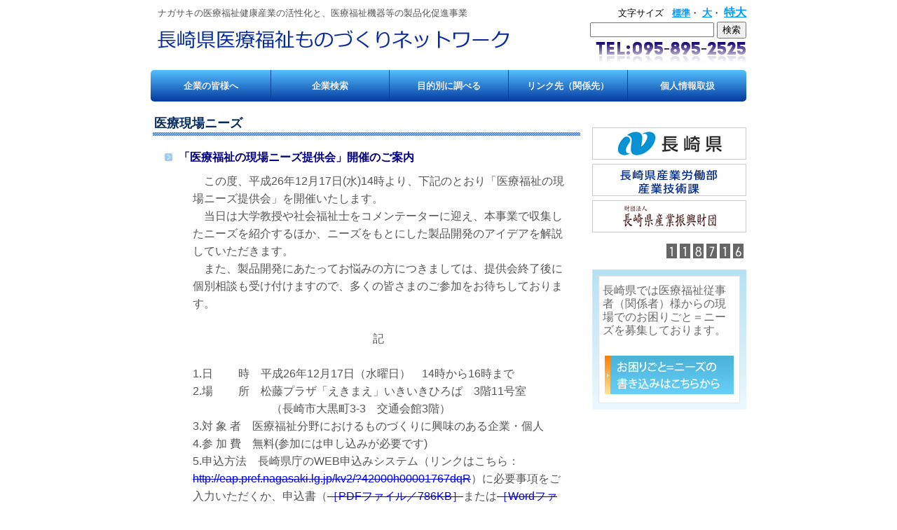

--- FILE ---
content_type: text/html; charset=UTF-8
request_url: http://mediwel.org/medical_spot
body_size: 24501
content:
<?xml version="1.0" encoding="UTF-8"?>
<!DOCTYPE html PUBLIC "-//W3C//DTD XHTML 1.0 Strict//EN" "http://www.w3.org/TR/xhtml1/DTD/xhtml1-strict.dtd">
<html lang="ja" xml:lang="ja" xmlns="http://www.w3.org/1999/xhtml">
<head>
<meta name="google-site-verification" content="ET3aNGjGUUqCmfiL38aPxY_srzLuL2UZkHk94VUDCo4" />
<meta name="google-site-verification" content="ET3aNGjGUUqCmfiL38aPxY_srzLuL2UZkHk94VUDCo4" />
<meta http-equiv="content-type" content="text/html; charset=UTF-8" />
<meta http-equiv="content-style-type" content="text/css" />
<meta http-equiv="content-script-type" content="text/javascript" />
<link rel="shortcut icon" href="http://mediwel.org/wp-content/themes/needs_hp/favicon.ico" />
<title>長崎県医療福祉ものづくりネットワーク | 医療現場ニーズ</title>
<meta content="長崎,長崎県,長崎市,ながさき,ナガサキ,医療,医療福祉健康産業,医療福祉健康産業促進,医療促進プロジェクト,福祉,健康,健康促進,長崎県医療福祉ものづくりネットワーク" name="keywords" />
<meta content="ナガサキの医療福祉健康産業の活性化と、医療福祉機器等の製品化促進事業" name="description" />
<link rel="profile" href="http://gmpg.org/xfn/11" />
<link rel="stylesheet" type="text/css" media="all" href="http://mediwel.org/wp-content/themes/needs_hp/style.css" />
<link rel="pingback" href="http://mediwel.org/xmlrpc.php" />
<link rel='stylesheet' id='contact-form-7-css'  href='http://mediwel.org/wp-content/plugins/contact-form-7/includes/css/styles.css?ver=3.2' type='text/css' media='all' />
<script type='text/javascript' src='http://mediwel.org/wp-includes/js/jquery/jquery.js?ver=1.11.1'></script>
<script type='text/javascript' src='http://mediwel.org/wp-includes/js/jquery/jquery-migrate.min.js?ver=1.2.1'></script>
<script type='text/javascript' src='http://mediwel.org/wp-content/themes/needs_hp/js/jquery.cookie.js?ver=4.0.38'></script>
<script type='text/javascript' src='http://mediwel.org/wp-content/themes/needs_hp/js/fontsize.js?ver=4.0.38'></script>
<script type='text/javascript' src='http://mediwel.org/wp-content/themes/needs_hp/js/search.js?ver=4.0.38'></script>
<script type='text/javascript' src='http://mediwel.org/wp-content/plugins/google-analyticator/external-tracking.min.js?ver=6.2'></script>
<link rel="EditURI" type="application/rsd+xml" title="RSD" href="http://mediwel.org/xmlrpc.php?rsd" />
<link rel="wlwmanifest" type="application/wlwmanifest+xml" href="http://mediwel.org/wp-includes/wlwmanifest.xml" /> 
<link rel='canonical' href='http://mediwel.org/medical_spot' />
<link rel='shortlink' href='http://mediwel.org/?p=142' />

<link rel="stylesheet" href="http://mediwel.org/wp-content/plugins/count-per-day/counter.css" type="text/css" />
<style type="text/css">.broken_link, a.broken_link {
	text-decoration: line-through;
}</style><!-- Google Analytics Tracking by Google Analyticator 6.2: http://ronaldheft.com/code/analyticator/ -->
<script type="text/javascript">
	var analyticsFileTypes = [''];
	var analyticsEventTracking = 'enabled';
</script>
<script type="text/javascript">
	var _gaq = _gaq || [];
	_gaq.push(['_setAccount', 'UA-17032712-7']);
	_gaq.push(['_trackPageview']);
	_gaq.push(['_trackPageLoadTime']);

	(function() {
		var ga = document.createElement('script'); ga.type = 'text/javascript'; ga.async = true;
		ga.src = ('https:' == document.location.protocol ? 'https://ssl' : 'http://www') + '.google-analytics.com/ga.js';
		var s = document.getElementsByTagName('script')[0]; s.parentNode.insertBefore(ga, s);
	})();
</script>
</head>
<body class="page page-id-142 page-template page-template-page-purpose-php">
<div id="top">
		<div id="header">
			<div id="head_innder" class="mainwidth">
				<div class="left_col">
					<div class="description">ナガサキの医療福祉健康産業の活性化と、医療福祉機器等の製品化促進事業</div>
					<a href="http://mediwel.org/"><img class="logo" src="http://mediwel.org/wp-content/themes/needs_hp/images/header_logo.jpg" width="501" height="27" alt="長崎県医療福祉ものづくりネットワーク" title="長崎県医療福祉ものづくりネットワーク" /></a>
				</div>
				<div class="right_col">
					<div class="font">文字サイズ&nbsp;&nbsp;
						<a href="javascript:set_fontsize('85%');">標準</a>・
						<a href="javascript:set_fontsize('100%');" style="font-size:14px;">大</a>・
						<a href="javascript:set_fontsize('110%');" style="font-size:16px;">特大</a>
					</div>
						<div class="seach">
							<form method="get" id="searchform" action="http://mediwel.org/">
								<div>
									<input type="text" value="" name="s" id="s" class="ime_on" />
									<input type="button" name="seach" value="検索" onclick="javascript:submit_form('#searchform');" />
								</div>
							</form>
						</div>
					<img class="tel" src="http://mediwel.org/wp-content/themes/needs_hp/images/header_tel.jpg" width="216" height="29" alt="TEL:095-895-2521" title="TEL:095-895-2521" />
				</div>
			</div>
				<!--<div id="header_menu" class="mainwidth">
					<ul id="head_menu">
						<li class="side"><a href="http://mediwel.org/kigyo"><img src="http://mediwel.org/wp-content/themes/needs_hp/images/m_btn_01.jpg" width="143" height="45" alt="企業の皆様へ" title="企業の皆様へ" /></a></li>
						<li><a href="http://mediwel.org/kigyou-search"><img src="http://mediwel.org/wp-content/themes/needs_hp/images/m_btn_02.jpg" width="141" height="45" alt="企業検索" title="企業検索" /></a></li>
						<li><a href="http://mediwel.org/"><img src="http://mediwel.org/wp-content/themes/needs_hp/images/m_btn_03.jpg" width="141" height="45" alt="目的別に調べる" title="目的別に調べる" /></a></li>
						
						<li><a href="http://mediwel.org/link"><img src="http://mediwel.org/wp-content/themes/needs_hp/images/m_btn_04.jpg" width="141" height="45" alt="リンク先（関係先）" title="リンク先（関係先）" /></a></li>
						<li><a href="http://mediwel.org/personal-info"><img src="http://mediwel.org/wp-content/themes/needs_hp/images/m_btn_05.jpg" width="141" height="45" alt="個人情報取扱" title="個人情報取扱" /></a></li>
<li class="side"><a href="http://mediwel.org/contact"><img src="http://mediwel.org/wp-content/themes/needs_hp/images/m_btn_06.jpg" width="143" height="45" alt="お問い合せ" title="お問い合わせ" /></a></li>

					</ul>
				</div>-->
				<div class="mainwidth"><div class="menu-header_menu-container"><ul id="menu-header_menu" class="menu"><li id="menu-item-242" class="menu-item menu-item-type-post_type menu-item-object-page menu-item-242"><a href="http://mediwel.org/kigyo">企業の皆様へ</a></li>
<li id="menu-item-243" class="menu-item menu-item-type-post_type menu-item-object-page menu-item-243"><a href="http://mediwel.org/kigyou-search">企業検索</a></li>
<li id="menu-item-256" class="menu-item menu-item-type-custom menu-item-object-custom current-menu-ancestor current-menu-parent menu-item-has-children menu-item-256"><a>目的別に調べる</a>
<ul class="sub-menu">
	<li id="menu-item-247" class="menu-item menu-item-type-post_type menu-item-object-page menu-item-247"><a href="http://mediwel.org/research">研究開発補助金</a></li>
	<li id="menu-item-248" class="menu-item menu-item-type-post_type menu-item-object-page menu-item-248"><a href="http://mediwel.org/information">国内外最新情報</a></li>
	<li id="menu-item-249" class="menu-item menu-item-type-post_type menu-item-object-page menu-item-249"><a href="http://mediwel.org/consulting">薬事コンサルティング</a></li>
	<li id="menu-item-250" class="menu-item menu-item-type-post_type menu-item-object-page menu-item-250"><a href="http://mediwel.org/industrial">事業化相談</a></li>
	<li id="menu-item-770" class="menu-item menu-item-type-post_type menu-item-object-page menu-item-770"><a href="http://mediwel.org/product">製品紹介</a></li>
	<li id="menu-item-252" class="menu-item menu-item-type-post_type menu-item-object-page current-menu-item page_item page-item-142 current_page_item menu-item-252"><a href="http://mediwel.org/medical_spot">医療現場ニーズ</a></li>
	<li id="menu-item-253" class="menu-item menu-item-type-post_type menu-item-object-page menu-item-253"><a href="http://mediwel.org/seminar">交流・セミナー・研究会</a></li>
	<li id="menu-item-254" class="menu-item menu-item-type-post_type menu-item-object-page menu-item-254"><a href="http://mediwel.org/exhibition_support">販路開拓・展示会出展支援</a></li>
	<li id="menu-item-255" class="menu-item menu-item-type-post_type menu-item-object-page menu-item-255"><a href="http://mediwel.org/secretariat">事務局より</a></li>
</ul>
</li>
<li id="menu-item-244" class="menu-item menu-item-type-post_type menu-item-object-page menu-item-244"><a href="http://mediwel.org/link">リンク先（関係先）</a></li>
<li id="menu-item-245" class="menu-item menu-item-type-post_type menu-item-object-page menu-item-245"><a href="http://mediwel.org/personal-info">個人情報取扱</a></li>
</ul></div></div>		</div>
</div>
		<div id="contents">
			<div class="mainwidth">
				<div id="contents_inner">
<div id="page_left">
			<h1>医療現場ニーズ</h1>
		<div class="content_purpose">
		</div><!--content_left-->
					<div class="news_title">「医療福祉の現場ニーズ提供会」開催のご案内</div>
		<div class="news_content"><div class="news_content">
<p>　この度、平成26年12月17日(水)14時より、下記のとおり「医療福祉の現場ニーズ提供会」を開催いたします。<br />
　当日は大学教授や社会福祉士をコメンテーターに迎え、本事業で収集したニーズを紹介するほか、ニーズをもとにした製品開発のアイデアを解説していただきます。<br />
　また、製品開発にあたってお悩みの方につきましては、提供会終了後に個別相談も受け付けますので、多くの皆さまのご参加をお待ちしております。</p>
<p>&nbsp;</p>
<p style="text-align: center;">記</p>
<p>&nbsp;</p>
<p>1.日　 　時　平成26年12月17日（水曜日）　14時から16時まで</p>
<p>2.場　 　所　松藤プラザ「えきまえ」いきいきひろば　3階11号室<br />
　　　　　　　（長崎市大黒町3-3　交通会館3階）</p>
<p>3.対 象 者　医療福祉分野におけるものづくりに興味のある企業・個人</p>
<p>4.参 加 費　無料(参加には申し込みが必要です)</p>
<p>5.申込方法　長崎県庁のWEB申込みシステム（リンクはこちら：<a class="external external_icon broken_link" href="http://eap.pref.nagasaki.lg.jp/kv2/?42000h00001767dqR">http://eap.pref.nagasaki.lg.jp/kv2/?42000h00001767dqR</a>）に必要事項をご入力いただくか、申込書（<a href="http://www.pref.nagasaki.jp/shared/uploads/2014/11/1417140190.pdf" class="broken_link">［PDFファイル／786KB］</a>または<a href="http://www.pref.nagasaki.jp/shared/uploads/2014/11/1417140211.doc" class="broken_link">［Wordファイル／82KB］</a>）へご記入の上、以下の申込先へファクシミリまたはメールでご送付ください。</p>
<p>&nbsp;</p>
<p>申込先：公益財団法人ながさき地域政策研究所　担当　江島・松本<br />
電話番号：095-820-4865　ファクシミリ：095-818-2763<br />
E-メール：<a href="mailto:matsumoto.yuki@think-nagasaki.or.jp">ejima.ichiko@think-nagasaki.or.jp</a></p>
</div>
</div>
		<div class="news_date">[2014年12月01日]</div>
		<div class="dashed">&nbsp;</div>
			<div class="news_title">【公募】医療現場のニーズ提供について【4/11〆】</div>
		<div class="news_content"><p>医療機関で働く先生から下記の製品開発提案があり、対応可能な企業を探しています。<br />
製品開発にあたっては、事務局が大学教授や流通関係者など各方面の専門家の協力を取りつけます。<br />
詳細について興味をお持ちの方がいらっしゃいましたら、事務局までご連絡ください。</p>
<p>&nbsp;</p>
<p>1.穿刺トレーニング用のアプリケーション</p>
<p>　　　提案者：大村の病院勤務の先生<br />
　　　求める技術：アプリケーション開発</p>
<p>&nbsp;</p>
<p>2.既存の車椅子に後付け可能なティルト（後傾）器具</p>
<p>　　　提案者：佐世保の病院勤務の先生<br />
　　　求める技術：金属加工・樹脂加工</p>
<p>&nbsp;</p>
<p>締切り：平成26年4月11日（金）</p>
<p>&nbsp;</p>
<p>連絡先：長崎県 産業労働部 産業技術課</p>
<p>　　　　TEL：095-895-2525　E-mail：s05490@pref.nagasaki.lg.jp</p>
</div>
		<div class="news_date">[2014年04月04日]</div>
		<div class="dashed">&nbsp;</div>
			<div class="news_title">「医療福祉ニーズ調査結果報告会」の開催案内</div>
		<div class="news_content"><p>　本事業でこれまでに収集した医療福祉現場ニーズの調査結果報告会を開催いたします。</p>
<p>　当日は、産学官金の専門家が精査した、各ニーズに対する市場調査結果について説明し、新たな製品開発の可能性について情報提供したいと考えております。</p>
<p>　また、医療機器開発の専門家への相談も受け付けますので、多くの皆さまのご参加をお待ちしております。</p>
<p>&nbsp;</p>
<p>●開催概要</p>
<p>　日時：２０１３年１２月１７日（火）　１５：００～１６：３０</p>
<p>　場所：出島交流会館　2階会議室</p>
<p>　主催：長崎県　（委託先：（公財）ながさき地域政策研究所）</p>
<p>　アドバイザー：医療機器技術情報協会　代表　川端隆司氏</p>
<p>　参加対象：長崎県医療福祉ものづくりネットワーク会員企業<br />
　　　　　　　　（ネットワーク参加予定企業も含む）</p>
<p>　　※ネットワークへの加入手続につきましては以下の申込先へお問合せください。</p>
<p>　申込方法：以下の申込先へのメールまたはお電話でお申し込みください。</p>
<p>&nbsp;</p>
<p> ●申込先</p>
<p>　公益財団法人　ながさき地域政策研究所　担当　松本</p>
<p>　TEL：095-820-4865</p>
<p>　E-mail：<a href="mailto:matsumoto.yuki@think-nagasaki.or.jp">matsumoto.yuki@think-nagasaki.or.jp</a></p>
</div>
		<div class="news_date">[2013年11月14日]</div>
		<div class="dashed">&nbsp;</div>
			<div class="news_title">医療福祉の現場ニーズを基にしたマッチング会のご案内</div>
		<div class="news_content"><div>ネットワーク参加企業の皆さま</div>
<div> </div>
<div>
　いつもお世話になっております。</div>
<div>　シンクながさきの松本です。</div>
<div> </div>
<div>　早速ですが、平成24年度に県内医療福祉機関から収集した現場ニーズを基にしたマッチング会のご案内を差し上げます。</div>
<div> </div>
<div>　マッチング会の内容は、これから紹介します現場ニーズ（タイトルのみ提示）について詳細を知りたい、開発検討をしてみたいという前向きな企業様を対象に、長崎県産業技術課とシンクながさき、そして興味をもたれた個別企業様の３者で面談をさせて頂きます。日程があえば、ニーズの提供者（医療福祉施設従事者）にも参加して頂きます。</div>
<div> </div>
<div>　マッチング会の日程は、個別企業様との調整のうえ決定させて頂きます。</div>
<div>　３者面談の後、個別ニーズに対する企業様の開発の意向が合致した場合は、 調査機関であるシンクながさきによる事業可能性調査支援をさせて頂き、迅速に試作機開発に臨めるような環境の整備をご支援いたします。</div>
<div>　また、ニーズ提供者が実際に勤務する医療福祉施設において、現在使用されている器具の視察など試作機開発に向けた現場とのコーディネートをさせて頂きます。</div>
<div> </div>
<div>　それでは、今回は5件のニーズを紹介します。</div>
<div>
　　　①高圧洗浄に強い尿器について</div>
<div>　　　②普段着のデザイン性をもった拘束衣について<br />
　　　③看護師一人でラクに患者のおむつ交換ができる支援器具について<br />
　　　④服薬管理機器について<br />
　　　⑤病室のポータブルトイレの排泄未処理状態をナースステーションに</div>
<div>　　　　　知らせるシステムについて</div>
<div> </div>
<div>　これらの現場ニーズについて、詳細を知りたい企業様はご返信メールにて、ニーズ番号、連絡先をお知らせください。</div>
<div>　それでは、皆さまからのご連絡をお待ちしております。</div>
<div> </div>
<p><span lang="EN-US"><span style="font-family: ＭＳ Ｐゴシック;">&#8212;&#8212;&#8212;&#8212;&#8212;&#8212;&#8212;&#8212;&#8212;&#8212;&#8212;&#8212;-<br />
</span></span><span><span style="font-family: ＭＳ Ｐゴシック;">公益財団法人な がさき地域政策研究所</span><span lang="EN-US"><br />
</span><span style="font-family: ＭＳ Ｐゴシック;">（シンクながさき）　　　松本　裕喜</span><span lang="EN-US"><br />
<span style="font-family: ＭＳ Ｐゴシック;">℡095-820-4865</span></span><span style="font-family: ＭＳ Ｐゴシック;">　</span></span><span><span style="font-family: ＭＳ Ｐゴシック;">Fax095-818-2763　</span><span lang="EN-US"><span style="font-family: ＭＳ Ｐゴシック;"><br />
mail : </span></span></span><span lang="EN-US"><a href="mailto:matsumoto.yuki@think-nagasaki.or.jp"><span><span style="font-family: ＭＳ Ｐゴシック;">matsumoto.yuki@think-nagasaki.or.jp</span></span></a></span></p>
<p>&nbsp;</p>
<div> </div>
</div>
		<div class="news_date">[2013年07月10日]</div>
		<div class="dashed">&nbsp;</div>
			<div class="news_title">医療福祉現場ニーズの提供について</div>
		<div class="news_content"><p>　長崎県では、医療福祉ニーズ発事業創出支援事業において医療福祉現場ニーズを収集し、長崎県医療福祉ものづくりネットワークの会員企業様にご提供いたしております。</p>
<p>&nbsp;</p>
<p>　現場ニーズに興味がおありの方は、まずは長崎県医療福祉ものづくりネットワーク事務局までご連絡ください。</p>
</div>
		<div class="news_date">[2012年12月12日]</div>
		<div class="dashed">&nbsp;</div>
			</div><!--page_left-->
						<div id="sidber">
							<div class="menu">
								<ul class="menu">
								 <li id="widget_sp_image-2" class="widget widget_sp_image"><a class="widget_sp_image-image-link" href="http://www.pref.nagasaki.jp" target="_self"><img src="http://mediwel.org/wp-content/uploads/2013/08/link_02.jpg" style="max-width: 220px;max-height: 46px;" alt="長崎県" /></a></li>
<li id="widget_sp_image-3" class="widget widget_sp_image"><a class="widget_sp_image-image-link" href="http://www.pref.nagasaki.jp/section/sangyo-gi/index.html" target="_self"><img src="http://mediwel.org/wp-content/uploads/2013/08/link_03.jpg" style="max-width: 220px;max-height: 46px;" alt="長崎県産業労働部産業技術課" /></a></li>
<li id="widget_sp_image-4" class="widget widget_sp_image"><a class="widget_sp_image-image-link" href="https://www.joho-nagasaki.or.jp/" target="_self"><img src="http://mediwel.org/wp-content/uploads/2013/08/link_04.jpg" style="max-width: 220px;max-height: 46px;" alt="長崎県産業振興財団" /></a></li>
								</ul>
							</div><!--menu-->
							<div class="counter">
																<ul class="counter">
																	<li><img src="http://mediwel.org/wp-content/themes/needs_hp/images/1.jpg" width="15" height="21" alt="1" title="1" /></li>
																	<li><img src="http://mediwel.org/wp-content/themes/needs_hp/images/1.jpg" width="15" height="21" alt="1" title="1" /></li>
																	<li><img src="http://mediwel.org/wp-content/themes/needs_hp/images/8.jpg" width="15" height="21" alt="8" title="8" /></li>
																	<li><img src="http://mediwel.org/wp-content/themes/needs_hp/images/7.jpg" width="15" height="21" alt="7" title="7" /></li>
																	<li><img src="http://mediwel.org/wp-content/themes/needs_hp/images/1.jpg" width="15" height="21" alt="1" title="1" /></li>
																	<li><img src="http://mediwel.org/wp-content/themes/needs_hp/images/6.jpg" width="15" height="21" alt="6" title="6" /></li>
																</ul>
							</div><!--counter-->
														<div class="contact">
								<p class='detail'>長崎県では医療福祉従事者（関係者）様からの現場でのお困りごと＝ニーズを募集しております。</p>
								<div class="title" >
<!--
								<a href="http://mediwel.org/contact"><img src="http://mediwel.org/wp-content/themes/needs_hp/images/contact_btn.jpg" alt="お問い合わせ" title="お問い合わせ" /></a>
-->
								<a href="javascript:alert('現在停止中');"><img src="http://mediwel.org/wp-content/themes/needs_hp/images/contact_btn.jpg" alt="お問い合わせ" title="お問い合わせ" /></a>
								</div>
							</div>						</div><!--sidber-->	</div><!--contents_inner-->
	</div><!--mainwidth-->
</div><!-- #contents -->
			<div id="footer">
					<div id="cbox">
							<div class="menu-footer-menu-container"><ul id="menu-footer-menu" class="menu"><li id="menu-item-13" class="menu-item menu-item-type-custom menu-item-object-custom menu-item-home menu-item-13"><a href="http://mediwel.org/">トップページ</a></li>
<li id="menu-item-11" class="menu-item menu-item-type-post_type menu-item-object-page menu-item-11"><a href="http://mediwel.org/kigyo">企業の皆様へ</a></li>
<li id="menu-item-294" class="menu-item menu-item-type-post_type menu-item-object-page menu-item-294"><a href="http://mediwel.org/kigyou-search">企業検索</a></li>
<li id="menu-item-32" class="menu-item menu-item-type-post_type menu-item-object-page menu-item-32"><a href="http://mediwel.org/link">リンク先（関係先）</a></li>
<li id="menu-item-31" class="menu-item menu-item-type-post_type menu-item-object-page menu-item-31"><a href="http://mediwel.org/personal-info">個人情報取扱</a></li>
<li id="menu-item-30" class="menu-item menu-item-type-post_type menu-item-object-page menu-item-30"><a href="http://mediwel.org/contact">ニーズのご提供</a></li>
<li id="menu-item-156" class="menu-item menu-item-type-post_type menu-item-object-page menu-item-156"><a href="http://mediwel.org/sitemap">サイトマップ</a></li>
</ul></div>					</div><!-- #cbox -->
				<div class="copy">Copyright&nbsp;&copy;&nbsp;長崎県産業労働部&nbsp;産業技術課&nbsp;All&nbsp;Rights&nbsp;Reserved.</div>
			</div><!-- #footer -->
<script type='text/javascript' src='http://mediwel.org/wp-includes/js/comment-reply.min.js?ver=4.0.38'></script>
<script type='text/javascript' src='http://mediwel.org/wp-content/plugins/contact-form-7/includes/js/jquery.form.js?ver=3.09'></script>
<script type='text/javascript'>
/* <![CDATA[ */
var _wpcf7 = {"loaderUrl":"http:\/\/mediwel.org\/wp-content\/plugins\/contact-form-7\/images\/ajax-loader.gif","sending":"\u9001\u4fe1\u4e2d ..."};
/* ]]> */
</script>
<script type='text/javascript' src='http://mediwel.org/wp-content/plugins/contact-form-7/includes/js/scripts.js?ver=3.2'></script>
</body>
</html>

--- FILE ---
content_type: text/css
request_url: http://mediwel.org/wp-content/themes/needs_hp/style.css
body_size: 25435
content:
@charset "utf-8";
/*
Theme Name: 長崎県医療福祉ものづくりネットワーク
Theme URI: http://wordpress.org/
Description: 長崎県医療福祉ものづくりネットワークのテーマです。
Author: 株式会社デュアルキーシステム
Version: 1.4
License: GNU General Public License
License URI: license.txt
*/

html, body, div, span, applet, object, iframe,
h1, h2, h3, h4, h5, h6, p, blockquote, pre,
a, abbr, acronym, address, big, cite, code,
del, dfn, em, font, ins, kbd, q, s, samp,
small, strike, strong, sub, sup, tt, var,
dl, dt, dd, ol, ul, li,
fieldset, form, label, legend,
table, caption, tbody, tfoot, thead, tr, th, td {
	border: 0;
	font-family: inherit;
	font-size: 100%;
	font-style: inherit;
	font-weight: inherit;
	margin: 0;
	outline: 0;
	padding: 0;
	vertical-align: baseline;
	font-family:'ＭＳ Ｐゴシック',sans-serif;
}

#top{
	text-align:center;
}
.mainwidth{
	width:850px;
	margin-left:auto;
	margin-right:auto;
	text-align:left;
}
h1, h2, h3, h4, h5, h6 {
	clear: both;
	font-weight: normal;
	font-weight:bold;
	color:#052B5D;
	padding-left:5px;
	padding-bottom:5px;
	font-size: 110%;
}
h1 {
	background:url('./images/title_bar_04.jpg') no-repeat;
	width:610px;
	height:23px;
	background-position:bottom;
}
h2 {
	margin-top:8px;
	width:610px;
}
h2.sub-title{
	color: #000080;
	float: left;
	width:460px;
	padding-left:10px;
}

/*IME*/
.ime_on{
	ime-mode:active;
}
.ime_off{
	ime-mode:disabled;
}

/* 検索結果表示 */
.entry-content{
	float:left;
	margin-left:15px;
	margin-right:10px;
	width:580px;
}
.lists{
	padding-top:8px;
	padding-left:8px;
	padding-right:8px;
	padding-bottom:5px;
	border-bottom:dashed 1px #BBB;
}

.lists .title{
	float:left;
	font-weight:bold;
	line-height:20px;
}
.lists .title a,
.lists .title a:visited{
	text-decoration:none;
	color:#000080;
}
.lists .day{
	text-align:right;
	color:#000070;
	font-weight:bold;
	line-height:20px;

}
.lists .content{
	padding-left:10px;
	line-height:25px;
	font-size:95%;
}

.entry-meta{
	margin-right:5px;
	width:600px;
}
.entry-meta .date{
	float:right;
	color: #000080;
	font-weight:bold;
	padding-top:8px;
}

/* ページング用 */
div.navigation{
	margin-top:10px;
	padding-top:20px;
	clear:both;
	height:30px;
}
div.navigation div.nav-next{
	width:50%;
	float:left;
}
div.navigation div.nav-next a,
div.navigation div.nav-next a:visited{
	background:url('./images/page_btn.jpg') no-repeat;
	text-decoration:none;
	height:20px;
	width:105px;
	text-align:center;
	display:block;
	float:right;
	color:#000080;
	margin-right:50px;
	display:inline;
	font-size:95%;
}
div.navigation div.nav-next a:hover{
	color:#000080;
}
div.navigation div.nav-previous{
	width:50%;
	text-align:left;
	float:right;
}
div.navigation div.nav-previous a,
div.navigation div.nav-previous a:visited{
	background:url('./images/page_btn.jpg') no-repeat;
	text-decoration:none;
	height:20px;
	width:105px;
	text-align:center;
	display:block;
	float:left;
	color:#000080;
	margin-left:50px;
	display:inline;
	font-size:95%;
}
div.navigation div.nav-previous a:hover{
	color:#000080;
}


/* ヘッダー */
#header_menu{
	overflow:hidden;
}
#header_menu ul{
	width:850px;
	list-style:none;
	float:left;
	clear:both;
}
#header_menu li{
	float:left;
	overflow:hidden;

}
#header_menu li .side{
	float:left;
	overflow:hidden;
}
#header_menu li a,
#header_menu li img{
	float:left;
	_float:none;
	margin:0px;
}
#head_innder{
	height:100px;
}
#head_innder .left_col{
	float:left;
	margin-left:10px;
	margin-top:10px;
	width:600px;
}
#head_innder .right_col{
	float:right;
	width:240px;
}
#head_innder .right_col .font{
	float:right;
	margin-top:10px;
	margin-left:20px;
	margin-bottom:5px;
	font-size:10pt;
}
#head_innder .right_col .seach{
	float:right;
	margin-left:10px;
}
#head_innder .right_col .font a{
	text-decoration:underline;
	font-weight:bold;
	color:#0099FF;

}
#head_innder .description{
	color:#555;
	line-height:17px;
	float:left;
	clear:both;
	font-size:10pt;
}
#head_innder .logo{
	margin-top:15px;
	float:left;
	clear:both;
}
#head_innder .tel{
	float:right;
	clear:both;
	margin-top:5px;
}
#head_innder .text{
	float:right;
	clear:both;
	margin-top:30px;
}



/*プルダウンメニュー*/
.menu-header_menu-container {
    clear: both;
    display: table;
    margin: 0 auto;
    padding-bottom:1px;
    width: 100%;
}
.menu-header_menu-container>ul{
   display:table-row;
}
.menu-header_menu-container>ul>li{
    display:table-cell;
    position: relative;
    text-align:center;
    font-weight:bold;
    background: linear-gradient(#54C0FF, #053AA0);
    background: -moz-linear-gradient(#54C0FF, #053AA0);
    background: -webkit-linear-gradient(#54C0FF, #053AA0);
    background: -ms-linear-gradient(#54C0FF, #053AA0);
    border-right:solid 1px #003E98;
}
.menu-header_menu-container>ul>li:first-child{
    border-radius:5px 0px 0px 5px;
}
.menu-header_menu-container>ul>li:last-child{
    border-radius:0px 5px 5px 0px;
    border-right:none;
}
.menu-header_menu-container>ul>li>ul {
    display: none;
    left: 0;
    margin: 0;
    position: absolute;
    z-index: 99999;
    text-align:center;
}
.menu-header_menu-container ul {
    list-style: none outside none;
    padding-left: 0;
}
.menu-header_menu-container a {
    color: #EEEEEE;
    display: block;
/*    line-height: 3.333em;*/
/*    padding: 0 1.2125em;*/
line-height:45px;
padding:0px;
    text-decoration: none;
    font-size:10pt;
}
.menu-header_menu-container ul ul a {
    background: none repeat scroll 0 0 #F9F9F9;
    border-bottom: 1px solid #CCC;
    color: #444444;
    font-weight: normal;
    height: auto;
	padding:0px;
/*	width:141px;*/
	font-size:9pt;
    line-height: 120%;
    padding-left:30px;
    padding-right:10px;
    padding-top:5px;
    padding-bottom:5px;
    text-align:left;
    background:url('./images/arrow.jpg') #F9F9F9 no-repeat 10px;
    white-space:nowrap;
}
/*
.menu-header_menu-container .sub-menu li a{
	padding:0px;
	font-size:9pt;
}
*/
.menu-header_menu-container ul ul a:hover{
   background-color: #CFE4F8;
}

.menu-header_menu-container li:hover,
.menu-header_menu-container li a:focus {
   color: #99CCFF;
}

.menu-header_menu-container .sub-menu li:hover,
.menu-header_menu-container .sub-menu li a:focus {
   color: #444444;
}
.menu-header_menu-container ul li:hover ul {
   display: block;
}
.menu-item-242{
   background:url('./images/m_btn_01.jpg') no-repeat left top;
   height:45px;
   width:143px;
}
.menu-item-243,
.menu-item-256,
.menu-item-244,
.menu-item-245{
	background:url('./images/m_btn_02.jpg') no-repeat left top;
	height:45px;
	width:141px;
}
.menu-item-246{
	background:url('./images/m_btn_06.jpg') no-repeat left top;
	height:45px;
	width:143px;
}

/* TOPイメージ */
#topimage{
	margin-top:1px;
	width:630px;
	height:200px;
	float:left;
	background:url('./images/flash_image.jpg') no-repeat;
	padding-bottom:7px;
	clear:both;
}

#topimage .toppad{
}

/* フッター */
#footer{
	clear:both;
	background:url('./images/footer_bg_repeat.jpg') repeat-x bottom left;
	height:80px;
	text-align:center;
	padding-top:25px;
}
#footer .copy{
    font-size: 10pt;
	color:#555;
	text-align:center;
	clear:both;
}
#cbox{
	background:url('./images/footer_bg.jpg') no-repeat;
	height:46px;
	width:850px;
	padding-top:5px;
	font-size:12px;

	text-align:center;
	margin-left: auto;
	margin-right: auto;
}
#cbox a{
	color:#000000;
	text-decoration:none;
}
#cbox a:hover,
#cbox a:focus{
	color:#0099FF;
}
#cbox ul.menu li{
	padding-right:10px;
	padding-bottom:3px;
	display: inline;
}

/* TOPページ */

/* 新着情報 */
#main_left{
	margin-top:15px;
	float:left;
	width:280px;
}
#main_left h2{
	margin-top:8px;
	width:280px;
}
#main_left .bar{
	width:280px;
	height:300px;
	background:url('./images/title_bar_01.jpg') no-repeat left top;
	padding-top:5px;
	border: 1px solid #CFE4F8;
	overflow:hidden;
}
#main_left .news-scroll{
	width:280px;
	height:300px;
	overflow:scroll;
	overflow-x:hidden;
}
#main_left ul.menu{
	list-style:none;
	float:left;
}
#main_left ul.menu li{
	padding-bottom:3px;
	float:left;
	clear:both;
}
#main_left .entry-content-news{
	width:295px;
	overflow:hidden;
}
#main_left .entry-content-news .arrow{
	padding-right:3px;
}
#main_left .entry-content-news table.list{
	width:295px;
	border-bottom:dotted 1px #CCC;
	margin:0px;
}
#main_left .entry-content-news table.list td{
	border:none;
	line-height:120%;
	padding-top:5px;
	padding-left:10px;
}
#main_left .entry-content-news table.list td.date{
	white-space:nowrap;
	width:1px;
	font-weight:bold;
	color:#FF5977;
	padding-top:15px;
}
#main_left .entry-content-news table.list td.category{
	padding-left:10px;
	white-space:nowrap;
	width:1px;
}

/* IE6 */
#main_left .entry-content-news table.list td.date span,
#main_left .entry-content-news table.list td.category span{
	white-space:nowrap;
}
#main_left .entry-content-news table.list td.title {
	padding-left:10px;
	padding-bottom:3px;
	border-bottom:dotted 1px #CCC;
}
#main_left .entry-content-news table.list td.title a,
#main_left .entry-content-news table.list td.title a:visited{
	/*font-size:13px;*/
	color:#0099FF;
	text-decoration:underline;
}
#main_left .entry-content-news table.list td.title a:hover,
#main_left .entry-content-news table.list td.title a:focus{
	color:#F00;
	text-decoration:underline;
}

/* ニーズ */
#main_center{
	margin-left:5px;
	margin-top:15px;
	float:left;
	width:280px;
}
#main_center h2{
	margin-top:8px;
	width:280px;
}
#main_center .bar{
	width:280px;
	height:300px;
	background:url('./images/title_bar_01.jpg') no-repeat left top;
	padding-top:5px;
	border: 1px solid #CFE4F8;
	overflow:hidden;
}
#main_center .needs-scroll{
	width:280px;
	height:300px;
	overflow:scroll;
	overflow-x:hidden;
}
#main_center ul.menu{
	list-style:none;
	float:left;
}
#main_center ul.menu li{
	padding-bottom:3px;
	float:left;
	clear:both;
}
#main_center .entry-content-needs{
	width:295px;
	overflow:hidden;
}
#main_center .entry-content-needs .arrow{
	padding-right:3px;
}
#main_center .entry-content-needs table.list{
	width:295px;
	border-bottom:dotted 1px #CCC;
	margin:0px;
}
#main_center .entry-content-needs table.list td{
	border:none;
	line-height:120%;
	padding-top:5px;
	padding-left:10px;
}
#main_center .entry-content-needs table.list td.date{
	white-space:nowrap;
	width:1px;
	font-weight:bold;
	color:#FF5977;
	padding-top:15px;
}
#main_center .entry-content-needs table.list td.category{
	padding-left:10px;
	white-space:nowrap;
	width:1px;
}

/* IE6 */
#main_center .entry-content-needs table.list td.date span,
#main_center .entry-content-needs table.list td.category span{
	white-space:nowrap;
}
#main_center .entry-content-needs table.list td.title {
	padding-left:10px;
	padding-bottom:3px;
	border-bottom:dotted 1px #CCC;
}
#main_center .entry-content-needs table.list td.title a,
#main_center .entry-content-needs table.list td.title a:visited{
	/*font-size:13px;*/
	color:#0099FF;
	text-decoration:underline;
}
#main_center .entry-content-needs table.list td.title a:hover,
#main_center .entry-content-needs table.list td.title a:focus{
	color:#F00;
	text-decoration:underline;
}

/* 製品紹介 */
#main_right{
	margin-top:15px;
	float:right;
	width:280px;
}
#main_right h2{
	margin-top:8px;
	width:280px;
}
#main_right .bar{
	width:280px;
	height:300px;
	background:url('./images/title_bar_01.jpg') no-repeat left top;
	padding-top:5px;
	border: 1px solid #CFE4F8;
	overflow:hidden;
}
#main_right .product-scroll{
	width:280px;
	height:300px;
	overflow:scroll;
	overflow-x:hidden;
}
#main_right ul.menu{
	list-style:none;
	float:right;
}
#main_right ul.menu li{
	padding-bottom:3px;
	float:right;
	clear:both;
}
#main_right .entry-content-product{
	width:295px;
	overflow-x:hidden;
}
#main_right .entry-content-product table.list{
	width:284px;
	border-bottom: dotted 1px #CCC;
	margin:0px;
}

#main_right .entry-content-product table.list td{
	border:none;
	line-height:120%;
	padding-top:5px;
	padding-left:10px;
}
#main_right .entry-content-product table.list td.date{
	white-space:nowrap;
	width:1px;
	font-weight:bold;
	color:#FF5977;
	padding-top:15px;
}
#main_right .entry-content-product table.list td.category{
	padding-left:10px;
	white-space:nowrap;
	width:1px;
}
/* IE6 */
#main_right .entry-content-product table.list td.date span,
#main_right .entry-content-product table.list td.category span{
	white-space:nowrap;
}
#main_right .entry-content-product table.list td.title {
	padding-left:10px;
	padding-bottom:3px;
	border-bottom:dotted 1px #CCC;
}
#main_right .entry-content-product table.list td.title a,
#main_right .entry-content-product table.list td.title a:visited{
	color:#0099FF;
	text-decoration:underline;
}
#main_right .entry-content-product table.list td.title a:hover,
#main_right .entry-content-product table.list td.title a:focus{
	color:#F00;
	text-decoration:underline;
}

/* トップサイドバー */
#top_sidber{
	margin-top:1px;
	float:right;
	width:220px;
}
#top_sidber .counter{
	margin-top:5px;
	float:right;
	padding-left:10px;
}
#top_sidber .menu{
	margin-top:5px;
	float:right;
}
#top_sidber .contact{
	position:relative;
	top:0px;
	text-align:center;
	float:right;
	background:url('./images/side_bg.jpg') no-repeat left top;
	width:220px;
	height:200px;
}
#top_sidber ul.menu{
	list-style:none;
	float:right;
}
#top_sidber ul.menu li{
	padding-bottom:3px;
	float:left;
	clear:both;
}
#top_sidber ul.counter{
	list-style:none;
	float:right;
}
#top_sidber ul.counter li{
	padding-right:4px;
	padding-bottom:3px;
	float:left;
}
#top_sidber .contact .title{
	position:absolute;
	top:123px;
	left:18px;
}
#top_sidber .contact .title a,
#top_sidber .contact .title a,:visited{
	color:#0000FF;
	font-weight: bold;
	text-decoration:underline;
}
#top_sidber .contact p.detail {
	text-align: justify;
	text-justify: distribute-all-lines;
	padding-top:20px;
	padding-left:15px;
	padding-right:15px;
	line-height: 120%;
	color:#696969;
	text-align:left;
}


/* サイドバー */
#sidber{
	margin-top:26px;
	float:right;
	width:220px;
}
#sidber .counter{
	margin-top:5px;
	float:right;
	padding-left:10px;
}
#sidber .menu{
	margin-top:5px;
	float:right;
}
#sidber .contact{
	position:relative;
	top:5px;
	text-align:center;
	float:right;
	margin-top:5px;
	background:url('./images/side_bg.jpg') no-repeat left top;
	width:220px;
	height:250px;
}
#sidber ul.menu{
	list-style:none;
	float:right;
}
#sidber ul.menu li{
	padding-bottom:3px;
	float:left;
	clear:both;
}
#sidber ul.counter{
	list-style:none;
	float:right;
}
#sidber ul.counter li{
	padding-right:4px;
	padding-bottom:3px;
	float:left;
}
#sidber .contact .title{
	position:absolute;
	top:123px;
	left:18px;
}
#sidber .contact .title a,
#sidber .contact .title a,:visited{
	color:#0000FF;
	font-weight: bold;
	text-decoration:underline;
}
#sidber .contact p.detail {
	text-align: justify;
	text-justify: distribute-all-lines;
	padding-top:20px;
	padding-left:15px;
	padding-right:15px;
	line-height: 120%;
	color:#696969;
	text-align:left;
}

/* 目的別に調べる */
#purpose{
	margin-top:15px;
	float:left;
	width:610px;
	clear:both;
	height:320px;
}
#purpose ul.menu{
	list-style:none;
	float:left;
}
#purpose ul.menu li.left,
#purpose ul.menu li.center{
	padding-right:27px;
	padding-bottom:3px;
	float:left;
}
#purpose ul.menu li.right{
	padding-bottom:3px;
	float:left;
}
#purpose .entry-content-purpose{
	background:url('./images/title_bar_03.jpg') no-repeat left top;
	padding-top:20px;
	margin-bottom:30px;
	width:610px;
	height:250px;
	overflow:hidden;
}
#purpose .entry-content-purpose table.list{
	width:610px;
	border-bottom:dotted 1px #CCC;
	margin:0px;
}
#purpose .entry-content-purpose table.list td{
	border:none;
	line-height:120%;
}
#purpose .entry-content-purpose table.list td.date{
	white-space:nowrap;
	width:1px;
	font-weight:bold;
	color:#090;
}
#purpose .entry-content-purpose table.list td.category{
	padding-left:10px;
	white-space:nowrap;
	width:1px;
}
/* IE6 */
#purpose .entry-content-purpose table.list td.date span,
#purpose .entry-content-purpose table.list td.category span{
	white-space:nowrap;
}
#purpose .entry-content-purpose table.list td.title {
	padding-left:10px;
}
#purpose .entry-content-purpose table.list td.title a,
#purpose .entry-content-purpose table.list td.title a:visited{
	color:#666;
	text-decoration:none;
}
#purpose .entry-content-purpose table.list td.title a:hover,
#purpose .entry-content-purpose table.list td.title a:focus{
	color:#F00;
	text-decoration:underline;
}

/* 共通ページ */
#page_left{
	width:610px;
	float:left;
	padding-top:20px;
	color: #555555;
	font-size:100%;
	line-height:20px;
}
#page_left .content_left{
	width:580px;
	float:left;
	padding-top:10px;
	padding-bottom:10px;
	padding-left:35px;
	color: #555555;
	font-size:100%;
	line-height:25px;
}
#page_left .content_purpose{
	width:595px;
	float:left;
	padding-top:10px;
	padding-bottom:10px;
	padding-left:15px;
	color: #555555;
	font-size:100%;
	line-height:25px;
}
#page_left .news_title{
	clear:both;
	margin-left:20px;
	margin-bottom:10px;
	padding-left:20px;
	/*padding-top:10px;*/
	width:575px;
	font-weight:bold;
	line-height:22px;
	/*height:22px;*/
	background:url('./images/arrow.jpg') no-repeat 0px 5px;
	color:#000080;
}
#page_left .news_date{
	clear:both;
	text-align:right;
	padding-left:10px;
	padding-right:10px;
}
#page_left .news_content{
	clear:both;
	line-height:25px;
	padding-left:30px;
	padding-right:10px;
	padding-bottom:20px;
}
#page_left .news_content img{
	border:3px solid #666;
}
#page_left .dashed{
	clear:both;
	width:580px;
	border-bottom: 1px dashed #CCC;
	font-size:0px;
	line-height:2px;
	margin-left:20px;
	margin-top:10px;
	margin-bottom:20px;
}
#page_left .no_page{
	width:580px;
	clear:both;
	float:left;
	padding-top:10px;
	padding-bottom:20px;
	padding-left:35px;
	color: #555555;
	font-size:100%;
	line-height:25px;
	text-align:center;
}
/* お問合せ */
#page_left .content_left table.contact{
	width:510px;
	height:480px;
	border-collapse: collapse;
    border-spacing: 0;
    margin-top:30px;
}

#page_left .content_left table.contact tbody th,
#page_left .content_left table.contact tbody td{
	border:solid 1px #BBB;
	text-align:left;
	vertical-align:top;
	padding-top:3px;
	padding-left:3px;
	padding-bottom:3px;
}
#page_left .content_left table.contact tbody th{
	white-space:nowrap;
	width:120px;
	background: none repeat scroll 0 0 #CCDDFF;
}

#page_left .content_left table.contact thead td{
	border:none;
	text-align:right;
	font-size:10pt;
}
#page_left .content_left table.contact tfoot td{
	border:none;
	text-align:center;
	padding-top:10px;
	font-size:9pt;
}
#page_left .content_left table.contact tbody td.captcha img{
	float:left;
}
#page_left .content_left table.contact tbody td.captcha input{
	float:left;
	width:100px;
}
#page_left .content_left table.contact tbody td div.summary{
	float:left;
}
#page_left .content_left table.contact tbody td.captcha div.summary{
	display:block;
	padding-bottom:3px;
	width:390px;
}
#page_left .content_left span.required {
    color: #FF0000;
    padding-left: 3px;
    padding-right: 3px;
}
/* お問合せ 入力項目 */
#page_left .content_left table.contact tbody td.captcha input{
	ime-mode:disabled;
}
#page_left .content_left table.contact tbody th.split{
	text-align:center;
	width:auto;
}
#page_left .content_left table.contact tbody td.name input{
	ime-mode:active;
}
#page_left .content_left table.contact tbody td.kana input{
	ime-mode:active;
}
#page_left .content_left table.contact tbody td.address input{
	width:360px;
	ime-mode:active;
}
#page_left .content_left table.contact tbody td.telno input{
	ime-mode:disabled;
}
#page_left .content_left table.contact tbody td.subject input{
	width:360px;
	ime-mode:active;
}
#page_left .content_left table.contact tbody td.message textarea{
	font-size:11pt;
	width:360px;
	ime-mode:active;
}
#page_left .content_left table.contact tbody td.email input{
	width:360px;
	ime-mode:disabled;
}
#page_left .content_left table.contact tbody td.zipcode input{
	margin-left:3px;
	margin-right:3px;
	ime-mode:disabled;
}
/* サイトマップ */
.menu-sitemap-container{
	padding-top:10px;
	padding-left:30px;
}
.menu-sitemap-container ul{
	list-style: circle;
}
.menu-sitemap-container li{
	padding-bottom:10px;
}
.menu-sitemap-container a{
	color:#555555;
}
.menu-sitemap-container a:hover{
	color:#0099FF;
}

/*企業検索ページ*/
.search_left{
	padding-top:10px;
	padding-left:2px;
}
.search_box{
	background-color: #F5F6F8;
	height:180px;
	width:610px;
}
.search_box .text{
	padding-top:15px;
	padding-left:10px;
	color:#000000;
	/*font-size:11pt;*/
}
.search_box .text .search_content{
	padding-top:10px;
	padding-left:10px;
	color:#000000;
	/*font-size:11pt;*/
}
.search_box .text .search_content table{
	width:580px;
}
.search_box .text .search_content table td.td1{
	text-align:right;
	padding-right:10px;
}
.search_box .text .search_content .keyword{
	width:470px;
}
.search_box .text .search_content .jigyou{
	width:170px;
}
.search_box .text .search_content .chiku{
	width:170px;
}
.search_box .search_btn{
	display:inline-block;
	width:610px;
	text-align:center;
	margin-top:10px;
}
/*企業情報詳細ページ*/
.kigyou_info{
	margin-top:10px;
	border: 1px solid #CFE4F8;
}
.kigyou_info th{
	width:150px;
	background-color:#E1F1FF;
	vertical-align:middle;
	border: 1px solid #CFE4F8;
	padding-left:5px;
}
.kigyou_info tr{
	height:25px;
}
.kigyou_info td{
	width:450px;
	vertical-align:middle;
	border: 1px solid #CFE4F8;
	padding-left:5px;
}

.kigyou_info_nav a,
.kigyou_info_nav a:visited {
    background: url("./images/page_btn.jpg") no-repeat scroll 0 0 transparent;
    color: #000080;
    display: inline;
    float: left;
    font-size: 95%;
    height: 20px;
    margin-top:10px;
    margin-left: 250px;
    text-align: center;
    text-decoration: none;
    width: 105px;
    line-height: 20px;;
}

/* ボタンスタイル（検索） */
.btn_search,
.btn_search:visited{
	width:100px;
	_width:110px;
	height:25px;
	line-height:25px;
	display:inline-block;
	background:url('./images/c_btn_10.jpg');
	text-decoration:none;
	text-align:center;
	color:#FFFFFF;
	padding-left:10px;
	font-weight: bold;
}
.search_content .total_cnt{
	padding-top:10px;
	padding-left:10px;
	color:#000000;
	/*font-size:11pt;*/
}
.total_cnt .total_cnt_red{
	padding-left:3px;
	padding-right:3px;
	color:#FF0000;
	font-weight: bold;
}
.search_list table.list_table{
	width:610px;
	border: 1px solid #CFE4F8;
	color:#000000;
}
.search_list table.list_table a{
	color:#0099FF;
}
.search_list table.list_table th{
	height:30px;
	border: 1px solid #CFE4F8;
	color:#000000;
	background-color: #E1F1FF;
	padding-left:10px;
	vertical-align:middle;

}
.search_list table.list_table tr,
.search_list table.list_table td{
	height:30px;
	border: 1px solid #CFE4F8;
	color:#000000;
	padding-left:10px;
	background-color: #FFFFFF;
	vertical-align:middle;
}
.search_list table.list_table th.jigyou{
	width:100px;
}
.search_list table.list_table th.kigyou{
	width:400px;
}
.search_list table.list_table th.tell,
.search_list table.list_table th.fax{
	width:120px;
}
.search_content .list_nav{
	width:610px;
	text-align:center;
	padding-top:10px;
}
.search_content .list_nav table.page_nav{
	margin-left:auto;
	margin-right:auto;
}
.search_content .list_nav .page_nav td{
	font-weight: bold;
	padding-left:3px;
	padding-right:3px;
}
.search_content .list_nav .page_nav td.blue{
	font-weight: bold;
	color:#0099FF;
}

.search_content .list_nav .page_nav td.blue a{
	font-weight: bold;
	color:#0099FF;
}

/*IE用*/
body {
	background: #fff;
	line-height: 1;
}
ol, ul {
	list-style: none;
}
table {
	border-collapse: separate;
	border-spacing: 0;
}
caption, th, td {
	font-weight: normal;
	text-align: left;
}
blockquote:before, blockquote:after,
q:before, q:after {
	content: "";
}
blockquote, q {
	quotes: "" "";
}
a img {
	border: 0;
}

/*テーブルの線が重ならないように*/
table{
	border-collapse: collapse;
	border-spacing: 0;
}

article, aside, details, figcaption, figure,
footer, header, hgroup, menu, nav, section {
	display: block;
}

/* リンクページ */
.content_left li{
	font-size:10pt;
	line-height:24px;
}





--- FILE ---
content_type: application/javascript
request_url: http://mediwel.org/wp-content/themes/needs_hp/js/search.js?ver=4.0.38
body_size: 156
content:
function fncSearch(){
	jQuery('#search_box').submit();
}
function fncPageJump(p_page){
	jQuery('#page').val(p_page);
	jQuery('#list_form').submit();
}

--- FILE ---
content_type: application/javascript
request_url: http://mediwel.org/wp-content/themes/needs_hp/js/fontsize.js?ver=4.0.38
body_size: 461
content:

function submit_form(frm_elm){
	jQuery(frm_elm).submit();
}
// �����T�C�Y���Z�b�g
function set_fontsize(size){
	jQuery('#contents').css("font-size", size);
	jQuery('#top_sidber').css("font-size", size);
	//��������{�ۑ�days}
	jQuery.cookie('fontsize',size,{ expires: 7 });
}
// �����T�C�Y���Z�b�g����Ă���ꍇ
jQuery(document).ready(function(){
	var setsize = jQuery.cookie('fontsize');
	if(setsize != null){
		set_fontsize(setsize);
	}
});
